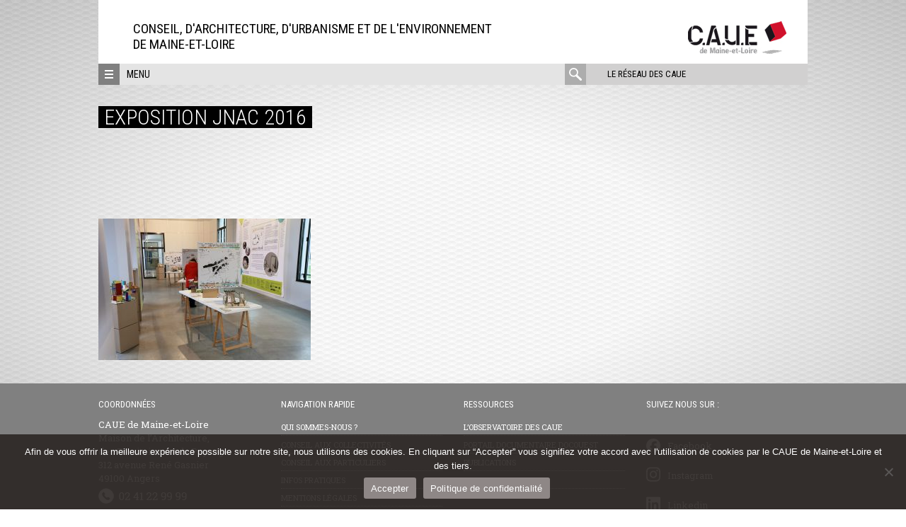

--- FILE ---
content_type: text/html; charset=UTF-8
request_url: https://www.caue49.com/?attachment_id=2020
body_size: 13622
content:
<!DOCTYPE html>
<html lang="fr-FR" class="no-js">
<head>
	<meta charset="UTF-8">
	<meta name="viewport" content="width=device-width, initial-scale=1">
	<link rel="profile" href="http://gmpg.org/xfn/11">
	<link rel="pingback" href="https://www.caue49.com/xmlrpc.php">
	<!--[if lt IE 9]>
	<script src="https://www.caue49.com/wp-content/themes/caue/js/html5.js"></script>
	<![endif]-->
	<script>(function(html){html.className = html.className.replace(/\bno-js\b/,'js')})(document.documentElement);</script>
<meta name='robots' content='index, follow, max-image-preview:large, max-snippet:-1, max-video-preview:-1' />
	<style>img:is([sizes="auto" i], [sizes^="auto," i]) { contain-intrinsic-size: 3000px 1500px }</style>
	
	<!-- This site is optimized with the Yoast SEO plugin v26.2 - https://yoast.com/wordpress/plugins/seo/ -->
	<title>Exposition JNAC 2016 - CAUE de Maine-et-Loire</title>
	<link rel="canonical" href="https://www.caue49.com/" />
	<meta property="og:locale" content="fr_FR" />
	<meta property="og:type" content="article" />
	<meta property="og:title" content="Exposition JNAC 2016 - CAUE de Maine-et-Loire" />
	<meta property="og:url" content="https://www.caue49.com/" />
	<meta property="og:site_name" content="CAUE de Maine-et-Loire" />
	<meta property="article:modified_time" content="2016-12-19T14:06:39+00:00" />
	<meta property="og:image" content="https://www.caue49.com" />
	<meta property="og:image:width" content="1920" />
	<meta property="og:image:height" content="1280" />
	<meta property="og:image:type" content="image/jpeg" />
	<meta name="twitter:card" content="summary_large_image" />
	<script type="application/ld+json" class="yoast-schema-graph">{"@context":"https://schema.org","@graph":[{"@type":"WebPage","@id":"https://www.caue49.com/","url":"https://www.caue49.com/","name":"Exposition JNAC 2016 - CAUE de Maine-et-Loire","isPartOf":{"@id":"https://www.caue49.com/#website"},"primaryImageOfPage":{"@id":"https://www.caue49.com/#primaryimage"},"image":{"@id":"https://www.caue49.com/#primaryimage"},"thumbnailUrl":"https://www.caue49.com/wp-content/uploads/sites/4/2016/12/DPP_0006.jpg","datePublished":"2016-12-19T14:05:00+00:00","dateModified":"2016-12-19T14:06:39+00:00","breadcrumb":{"@id":"https://www.caue49.com/#breadcrumb"},"inLanguage":"fr-FR","potentialAction":[{"@type":"ReadAction","target":["https://www.caue49.com/"]}]},{"@type":"ImageObject","inLanguage":"fr-FR","@id":"https://www.caue49.com/#primaryimage","url":"https://www.caue49.com/wp-content/uploads/sites/4/2016/12/DPP_0006.jpg","contentUrl":"https://www.caue49.com/wp-content/uploads/sites/4/2016/12/DPP_0006.jpg","width":1920,"height":1280,"caption":"Exposition de la Journée Nationale de l'Architecture en classe"},{"@type":"BreadcrumbList","@id":"https://www.caue49.com/#breadcrumb","itemListElement":[{"@type":"ListItem","position":1,"name":"Accueil","item":"https://www.caue49.com/"},{"@type":"ListItem","position":2,"name":"Journée Nationale de l&rsquo;Architecture dans les Classes &#8211; Édition 2016","item":"https://www.caue49.com/?portfolio=journee-nationale-de-larchitecture-classes-edition-2016"},{"@type":"ListItem","position":3,"name":"Exposition JNAC 2016"}]},{"@type":"WebSite","@id":"https://www.caue49.com/#website","url":"https://www.caue49.com/","name":"CAUE de Maine-et-Loire","description":"Conseil, d&#039;architecture, d&#039;Urbanisme et de l&#039;Environnement &lt;br&gt;de Maine-et-Loire","potentialAction":[{"@type":"SearchAction","target":{"@type":"EntryPoint","urlTemplate":"https://www.caue49.com/?s={search_term_string}"},"query-input":{"@type":"PropertyValueSpecification","valueRequired":true,"valueName":"search_term_string"}}],"inLanguage":"fr-FR"}]}</script>
	<!-- / Yoast SEO plugin. -->


<link rel='dns-prefetch' href='//maps.googleapis.com' />
<link rel='dns-prefetch' href='//meet.jit.si' />
<link rel='dns-prefetch' href='//fonts.googleapis.com' />
<link href='https://fonts.gstatic.com' crossorigin rel='preconnect' />
<link rel="alternate" type="application/rss+xml" title="CAUE de Maine-et-Loire &raquo; Flux" href="https://www.caue49.com/feed/" />
<link rel="alternate" type="application/rss+xml" title="CAUE de Maine-et-Loire &raquo; Flux des commentaires" href="https://www.caue49.com/comments/feed/" />
<link rel="alternate" type="application/rss+xml" title="CAUE de Maine-et-Loire &raquo; Exposition JNAC 2016 Flux des commentaires" href="https://www.caue49.com/?attachment_id=2020/feed/" />
		<!-- This site uses the Google Analytics by MonsterInsights plugin v9.9.0 - Using Analytics tracking - https://www.monsterinsights.com/ -->
							<script src="//www.googletagmanager.com/gtag/js?id=G-907GQZ0Y49"  data-cfasync="false" data-wpfc-render="false" type="text/javascript" async></script>
			<script data-cfasync="false" data-wpfc-render="false" type="text/javascript">
				var mi_version = '9.9.0';
				var mi_track_user = true;
				var mi_no_track_reason = '';
								var MonsterInsightsDefaultLocations = {"page_location":"https:\/\/www.caue49.com\/?attachment_id=2020"};
								if ( typeof MonsterInsightsPrivacyGuardFilter === 'function' ) {
					var MonsterInsightsLocations = (typeof MonsterInsightsExcludeQuery === 'object') ? MonsterInsightsPrivacyGuardFilter( MonsterInsightsExcludeQuery ) : MonsterInsightsPrivacyGuardFilter( MonsterInsightsDefaultLocations );
				} else {
					var MonsterInsightsLocations = (typeof MonsterInsightsExcludeQuery === 'object') ? MonsterInsightsExcludeQuery : MonsterInsightsDefaultLocations;
				}

								var disableStrs = [
										'ga-disable-G-907GQZ0Y49',
									];

				/* Function to detect opted out users */
				function __gtagTrackerIsOptedOut() {
					for (var index = 0; index < disableStrs.length; index++) {
						if (document.cookie.indexOf(disableStrs[index] + '=true') > -1) {
							return true;
						}
					}

					return false;
				}

				/* Disable tracking if the opt-out cookie exists. */
				if (__gtagTrackerIsOptedOut()) {
					for (var index = 0; index < disableStrs.length; index++) {
						window[disableStrs[index]] = true;
					}
				}

				/* Opt-out function */
				function __gtagTrackerOptout() {
					for (var index = 0; index < disableStrs.length; index++) {
						document.cookie = disableStrs[index] + '=true; expires=Thu, 31 Dec 2099 23:59:59 UTC; path=/';
						window[disableStrs[index]] = true;
					}
				}

				if ('undefined' === typeof gaOptout) {
					function gaOptout() {
						__gtagTrackerOptout();
					}
				}
								window.dataLayer = window.dataLayer || [];

				window.MonsterInsightsDualTracker = {
					helpers: {},
					trackers: {},
				};
				if (mi_track_user) {
					function __gtagDataLayer() {
						dataLayer.push(arguments);
					}

					function __gtagTracker(type, name, parameters) {
						if (!parameters) {
							parameters = {};
						}

						if (parameters.send_to) {
							__gtagDataLayer.apply(null, arguments);
							return;
						}

						if (type === 'event') {
														parameters.send_to = monsterinsights_frontend.v4_id;
							var hookName = name;
							if (typeof parameters['event_category'] !== 'undefined') {
								hookName = parameters['event_category'] + ':' + name;
							}

							if (typeof MonsterInsightsDualTracker.trackers[hookName] !== 'undefined') {
								MonsterInsightsDualTracker.trackers[hookName](parameters);
							} else {
								__gtagDataLayer('event', name, parameters);
							}
							
						} else {
							__gtagDataLayer.apply(null, arguments);
						}
					}

					__gtagTracker('js', new Date());
					__gtagTracker('set', {
						'developer_id.dZGIzZG': true,
											});
					if ( MonsterInsightsLocations.page_location ) {
						__gtagTracker('set', MonsterInsightsLocations);
					}
										__gtagTracker('config', 'G-907GQZ0Y49', {"forceSSL":"true"} );
										window.gtag = __gtagTracker;										(function () {
						/* https://developers.google.com/analytics/devguides/collection/analyticsjs/ */
						/* ga and __gaTracker compatibility shim. */
						var noopfn = function () {
							return null;
						};
						var newtracker = function () {
							return new Tracker();
						};
						var Tracker = function () {
							return null;
						};
						var p = Tracker.prototype;
						p.get = noopfn;
						p.set = noopfn;
						p.send = function () {
							var args = Array.prototype.slice.call(arguments);
							args.unshift('send');
							__gaTracker.apply(null, args);
						};
						var __gaTracker = function () {
							var len = arguments.length;
							if (len === 0) {
								return;
							}
							var f = arguments[len - 1];
							if (typeof f !== 'object' || f === null || typeof f.hitCallback !== 'function') {
								if ('send' === arguments[0]) {
									var hitConverted, hitObject = false, action;
									if ('event' === arguments[1]) {
										if ('undefined' !== typeof arguments[3]) {
											hitObject = {
												'eventAction': arguments[3],
												'eventCategory': arguments[2],
												'eventLabel': arguments[4],
												'value': arguments[5] ? arguments[5] : 1,
											}
										}
									}
									if ('pageview' === arguments[1]) {
										if ('undefined' !== typeof arguments[2]) {
											hitObject = {
												'eventAction': 'page_view',
												'page_path': arguments[2],
											}
										}
									}
									if (typeof arguments[2] === 'object') {
										hitObject = arguments[2];
									}
									if (typeof arguments[5] === 'object') {
										Object.assign(hitObject, arguments[5]);
									}
									if ('undefined' !== typeof arguments[1].hitType) {
										hitObject = arguments[1];
										if ('pageview' === hitObject.hitType) {
											hitObject.eventAction = 'page_view';
										}
									}
									if (hitObject) {
										action = 'timing' === arguments[1].hitType ? 'timing_complete' : hitObject.eventAction;
										hitConverted = mapArgs(hitObject);
										__gtagTracker('event', action, hitConverted);
									}
								}
								return;
							}

							function mapArgs(args) {
								var arg, hit = {};
								var gaMap = {
									'eventCategory': 'event_category',
									'eventAction': 'event_action',
									'eventLabel': 'event_label',
									'eventValue': 'event_value',
									'nonInteraction': 'non_interaction',
									'timingCategory': 'event_category',
									'timingVar': 'name',
									'timingValue': 'value',
									'timingLabel': 'event_label',
									'page': 'page_path',
									'location': 'page_location',
									'title': 'page_title',
									'referrer' : 'page_referrer',
								};
								for (arg in args) {
																		if (!(!args.hasOwnProperty(arg) || !gaMap.hasOwnProperty(arg))) {
										hit[gaMap[arg]] = args[arg];
									} else {
										hit[arg] = args[arg];
									}
								}
								return hit;
							}

							try {
								f.hitCallback();
							} catch (ex) {
							}
						};
						__gaTracker.create = newtracker;
						__gaTracker.getByName = newtracker;
						__gaTracker.getAll = function () {
							return [];
						};
						__gaTracker.remove = noopfn;
						__gaTracker.loaded = true;
						window['__gaTracker'] = __gaTracker;
					})();
									} else {
										console.log("");
					(function () {
						function __gtagTracker() {
							return null;
						}

						window['__gtagTracker'] = __gtagTracker;
						window['gtag'] = __gtagTracker;
					})();
									}
			</script>
			
							<!-- / Google Analytics by MonsterInsights -->
		<script type="text/javascript">
/* <![CDATA[ */
window._wpemojiSettings = {"baseUrl":"https:\/\/s.w.org\/images\/core\/emoji\/16.0.1\/72x72\/","ext":".png","svgUrl":"https:\/\/s.w.org\/images\/core\/emoji\/16.0.1\/svg\/","svgExt":".svg","source":{"concatemoji":"https:\/\/www.caue49.com\/wp-includes\/js\/wp-emoji-release.min.js?ver=6.8.3"}};
/*! This file is auto-generated */
!function(s,n){var o,i,e;function c(e){try{var t={supportTests:e,timestamp:(new Date).valueOf()};sessionStorage.setItem(o,JSON.stringify(t))}catch(e){}}function p(e,t,n){e.clearRect(0,0,e.canvas.width,e.canvas.height),e.fillText(t,0,0);var t=new Uint32Array(e.getImageData(0,0,e.canvas.width,e.canvas.height).data),a=(e.clearRect(0,0,e.canvas.width,e.canvas.height),e.fillText(n,0,0),new Uint32Array(e.getImageData(0,0,e.canvas.width,e.canvas.height).data));return t.every(function(e,t){return e===a[t]})}function u(e,t){e.clearRect(0,0,e.canvas.width,e.canvas.height),e.fillText(t,0,0);for(var n=e.getImageData(16,16,1,1),a=0;a<n.data.length;a++)if(0!==n.data[a])return!1;return!0}function f(e,t,n,a){switch(t){case"flag":return n(e,"\ud83c\udff3\ufe0f\u200d\u26a7\ufe0f","\ud83c\udff3\ufe0f\u200b\u26a7\ufe0f")?!1:!n(e,"\ud83c\udde8\ud83c\uddf6","\ud83c\udde8\u200b\ud83c\uddf6")&&!n(e,"\ud83c\udff4\udb40\udc67\udb40\udc62\udb40\udc65\udb40\udc6e\udb40\udc67\udb40\udc7f","\ud83c\udff4\u200b\udb40\udc67\u200b\udb40\udc62\u200b\udb40\udc65\u200b\udb40\udc6e\u200b\udb40\udc67\u200b\udb40\udc7f");case"emoji":return!a(e,"\ud83e\udedf")}return!1}function g(e,t,n,a){var r="undefined"!=typeof WorkerGlobalScope&&self instanceof WorkerGlobalScope?new OffscreenCanvas(300,150):s.createElement("canvas"),o=r.getContext("2d",{willReadFrequently:!0}),i=(o.textBaseline="top",o.font="600 32px Arial",{});return e.forEach(function(e){i[e]=t(o,e,n,a)}),i}function t(e){var t=s.createElement("script");t.src=e,t.defer=!0,s.head.appendChild(t)}"undefined"!=typeof Promise&&(o="wpEmojiSettingsSupports",i=["flag","emoji"],n.supports={everything:!0,everythingExceptFlag:!0},e=new Promise(function(e){s.addEventListener("DOMContentLoaded",e,{once:!0})}),new Promise(function(t){var n=function(){try{var e=JSON.parse(sessionStorage.getItem(o));if("object"==typeof e&&"number"==typeof e.timestamp&&(new Date).valueOf()<e.timestamp+604800&&"object"==typeof e.supportTests)return e.supportTests}catch(e){}return null}();if(!n){if("undefined"!=typeof Worker&&"undefined"!=typeof OffscreenCanvas&&"undefined"!=typeof URL&&URL.createObjectURL&&"undefined"!=typeof Blob)try{var e="postMessage("+g.toString()+"("+[JSON.stringify(i),f.toString(),p.toString(),u.toString()].join(",")+"));",a=new Blob([e],{type:"text/javascript"}),r=new Worker(URL.createObjectURL(a),{name:"wpTestEmojiSupports"});return void(r.onmessage=function(e){c(n=e.data),r.terminate(),t(n)})}catch(e){}c(n=g(i,f,p,u))}t(n)}).then(function(e){for(var t in e)n.supports[t]=e[t],n.supports.everything=n.supports.everything&&n.supports[t],"flag"!==t&&(n.supports.everythingExceptFlag=n.supports.everythingExceptFlag&&n.supports[t]);n.supports.everythingExceptFlag=n.supports.everythingExceptFlag&&!n.supports.flag,n.DOMReady=!1,n.readyCallback=function(){n.DOMReady=!0}}).then(function(){return e}).then(function(){var e;n.supports.everything||(n.readyCallback(),(e=n.source||{}).concatemoji?t(e.concatemoji):e.wpemoji&&e.twemoji&&(t(e.twemoji),t(e.wpemoji)))}))}((window,document),window._wpemojiSettings);
/* ]]> */
</script>
<style id='wp-emoji-styles-inline-css' type='text/css'>

	img.wp-smiley, img.emoji {
		display: inline !important;
		border: none !important;
		box-shadow: none !important;
		height: 1em !important;
		width: 1em !important;
		margin: 0 0.07em !important;
		vertical-align: -0.1em !important;
		background: none !important;
		padding: 0 !important;
	}
</style>
<link rel='stylesheet' id='cookie-notice-front-css' href='https://www.caue49.com/wp-content/plugins/cookie-notice/css/front.min.css?ver=2.5.7' type='text/css' media='all' />
<link rel='stylesheet' id='caue-fonts-css' href='https://fonts.googleapis.com/css?family=Roboto+Condensed%3A400%2C300%2C700%7CRoboto%3A400%2C100%2C300%2C500%2C700%2C900%7CRoboto+Slab%3A400%2C100%2C300%2C100%2C700&#038;subset=latin%2Clatin-ext' type='text/css' media='all' />
<link rel='stylesheet' id='caue-style-css' href='https://www.caue49.com/wp-content/themes/caue/css/style.min.css?ver=6.8.3' type='text/css' media='all' />
<link rel='stylesheet' id='evcal_google_fonts-css' href='https://fonts.googleapis.com/css?family=Noto+Sans%3A400%2C400italic%2C700%7CPoppins%3A700%2C800%2C900&#038;subset=latin%2Clatin-ext&#038;ver=5.0.2' type='text/css' media='all' />
<link rel='stylesheet' id='evcal_cal_default-css' href='//www.caue49.com/wp-content/plugins/eventON/assets/css/eventon_styles.css?ver=5.0.2' type='text/css' media='all' />
<link rel='stylesheet' id='evo_font_icons-css' href='//www.caue49.com/wp-content/plugins/eventON/assets/fonts/all.css?ver=5.0.2' type='text/css' media='all' />
<link rel='stylesheet' id='eventon_dynamic_styles-css' href='//www.caue49.com/wp-content/uploads/sites/4/eventon_dynamic_styles.css?ver=5.0.2' type='text/css' media='all' />
<script type="text/javascript" src="https://www.caue49.com/wp-content/plugins/google-analytics-for-wordpress/assets/js/frontend-gtag.min.js?ver=9.9.0" id="monsterinsights-frontend-script-js" async="async" data-wp-strategy="async"></script>
<script data-cfasync="false" data-wpfc-render="false" type="text/javascript" id='monsterinsights-frontend-script-js-extra'>/* <![CDATA[ */
var monsterinsights_frontend = {"js_events_tracking":"true","download_extensions":"doc,pdf,ppt,zip,xls,docx,pptx,xlsx","inbound_paths":"[]","home_url":"https:\/\/www.caue49.com","hash_tracking":"false","v4_id":"G-907GQZ0Y49"};/* ]]> */
</script>
<script type="text/javascript" id="cookie-notice-front-js-before">
/* <![CDATA[ */
var cnArgs = {"ajaxUrl":"https:\/\/www.caue49.com\/wp-admin\/admin-ajax.php","nonce":"ec4265a827","hideEffect":"fade","position":"bottom","onScroll":false,"onScrollOffset":100,"onClick":false,"cookieName":"cookie_notice_accepted","cookieTime":2592000,"cookieTimeRejected":2592000,"globalCookie":false,"redirection":false,"cache":true,"revokeCookies":false,"revokeCookiesOpt":"automatic"};
/* ]]> */
</script>
<script type="text/javascript" src="https://www.caue49.com/wp-content/plugins/cookie-notice/js/front.min.js?ver=2.5.7" id="cookie-notice-front-js"></script>
<script type="text/javascript" src="https://www.caue49.com/wp-includes/js/jquery/jquery.min.js?ver=3.7.1" id="jquery-core-js"></script>
<script type="text/javascript" src="https://www.caue49.com/wp-includes/js/jquery/jquery-migrate.min.js?ver=3.4.1" id="jquery-migrate-js"></script>
<script type="text/javascript" id="evo-inlinescripts-header-js-after">
/* <![CDATA[ */
jQuery(document).ready(function($){});
/* ]]> */
</script>
<script></script><link rel="https://api.w.org/" href="https://www.caue49.com/wp-json/" /><link rel="alternate" title="JSON" type="application/json" href="https://www.caue49.com/wp-json/wp/v2/media/2020" /><link rel="EditURI" type="application/rsd+xml" title="RSD" href="https://www.caue49.com/xmlrpc.php?rsd" />
<meta name="generator" content="WordPress 6.8.3" />
<link rel='shortlink' href='https://www.caue49.com/?p=2020' />
<link rel="alternate" title="oEmbed (JSON)" type="application/json+oembed" href="https://www.caue49.com/wp-json/oembed/1.0/embed?url=https%3A%2F%2Fwww.caue49.com%2F%3Fattachment_id%3D2020" />
<link rel="alternate" title="oEmbed (XML)" type="text/xml+oembed" href="https://www.caue49.com/wp-json/oembed/1.0/embed?url=https%3A%2F%2Fwww.caue49.com%2F%3Fattachment_id%3D2020&#038;format=xml" />
<meta name="generator" content="Powered by WPBakery Page Builder - drag and drop page builder for WordPress."/>

    <style>
        

        

        

        
        

                body {
            background: -moz-radial-gradient(center, ellipse cover,  #ffffff 33%, #999999 100%); /* FF3.6+ */
            background: -webkit-gradient(radial, center center, 0px, center center, 100%, color-stop(33%,#ffffff), color-stop(100%,#999999)); /* Chrome,Safari4+ */
            background: -webkit-radial-gradient(center, ellipse cover,  #ffffff 33%,#999999 100%); /* Chrome10+,Safari5.1+ */
            background: -o-radial-gradient(center, ellipse cover,  #ffffff 33%,#999999 100%); /* Opera 12+ */
            background: -ms-radial-gradient(center, ellipse cover,  #ffffff 33%,#999999 100%); /* IE10+ */
            background: radial-gradient(ellipse at center,  #ffffff 33%,#999999 100%); /* W3C */
        }
        
                .site-header,
        .site-branding {
            background-color: transparent;
        }
        
                .site-branding {
            background-image: url('https://www.caue49.com/wp-content/uploads/sites/4/2017/06/fondblanc.jpg');
        }
        .site-header.fullwidth {
            background-image: url('https://www.caue49.com/wp-content/uploads/sites/4/2017/06/fondblanc.jpg');
        }
        .site-header.fullwidth .site-branding {
            background: none;
        }
        .site-header.fullwidth:before {
            padding-top: calc( (90 / 1002) * 100%);
        }
        
        
         
                a {
            color: #d7283f;
        }
        

                a:hover,
        .menu-reseau .item:hover a {
            color: #812935;
        }
        .framed-shortcode article .post-categories a:hover {
            color: #812935 !important;
        }
        

                .site-footer,
        .site-footer a {
            color: #ffffff        }

        .widget_nav_menu li {
            border-bottom-color: #ffffff        }
        

                .themed-surtitre,
        .editor-content .post-categories a, .post-categories a {
            color: #ffffff;
        }
        #slider-nav .custom-controls-container li a.flex-active {
            background: #ffffff;
        }
        

                .nav-toggle,
        .site-footer,
        .three-menus,
        #filter_cats label,
        .filter .all,
        .titre-encart,
        .encart-publication h3,
        .themed-surtitre span,
        #slider-nav .flex-control-paging,
        .post-categories,
        .highlight,
        p.lettrine2:first-letter,
        button.button,
        .more-reals .icon,
        .pix-wrapper:after,
        .boxed-text-1 {
            background-color: #808080;
        }

        .vc_grid-filter > .vc_grid-filter-item,
        .vc_tta-accordion .vc_tta-panel .vc_tta-panel-heading:hover {
            background-color: #808080 !important;
        }

        .realisations-shortcode .portfolio:hover .illustr .mask,
        .last-news-shortcode .post:hover .illustr .mask,
        .focus-shortcode #diaporama .slides li:hover .illustr .mask,
        .flexslider-slider .slide:hover .illustr .mask,
        .realisation:hover .illustr .mask,
        .framed-shortcode article:hover .mask {
            background-color: rgba(128, 128, 128, 0.7);
        }

        .realisation:hover .illustr .mask svg {
            fill: rgba(128, 128, 128, 0.7);
        }

        .surtitre,
        h2.intertitre,
        h3.intertitre,
        .wpb_heading,
        .vc_tta-container h2,
        .vc_tta-tabs .vc_tta-tab > a,
        .vc_tta-accordion .vc_tta-panel .vc_tta-panel-title > a,
        .vc_tta-accordion .vc_tta-panel.vc_active .vc_tta-panel-title > a:hover,
        .vc_tta-tabs .vc_tta-panel .vc_tta-panel-title > a,
        .vc_grid-item-mini .title,
        .vc_grid-item-mini .more a,
        .vc_pie_chart .wpb_heading,
        .vc_pie_chart .vc_pie_chart_value,
        p.lettrine1:first-letter,
        blockquote,
        .boxed-text-2,
        table td,
        .mce-item-table td,
        #slider-nav a:hover {
            color: #808080 !important;
        }

        .boxed-text-2,
        .vc_tta-accordion .vc_tta-panel-heading .vc_tta-controls-icon::before,
        .vc_tta-accordion .vc_tta-panel-heading .vc_tta-controls-icon::after,
        .vc_tta-accordion .vc_tta-panel.vc_active .vc_tta-panel-title > a:hover .vc_tta-controls-icon::before,
        .vc_tta-accordion .vc_tta-panel.vc_active .vc_tta-panel-title > a:hover .vc_tta-controls-icon::after,
        .vc_tta-accordion .vc_tta-panel.vc_active .vc_tta-panel-heading > a:hover .vc_tta-controls-icon::before,
        .vc_tta-accordion .vc_tta-panel.vc_active .vc_tta-panel-heading > a:hover .vc_tta-controls-icon::after,
        .vc_tta-accordion .vc_tta-panel-heading,
        .vc_tta-tabs .vc_tta-tab > a,
        .vc_tta-tabs .vc_tta-tab.vc_active > a {
            border-color: #808080 !important;
        }

        .vc_tta-tabs .vc_tta-panels-container {
            border: 1px solid #808080;

        }

        button:hover,
        input[type="button"]:hover,
        input[type="reset"]:hover,
        input[type="submit"]:hover {
            color: #808080;
        }
        

                #wrapper {
            background-image: url('https://www.caue49.com/wp-content/uploads/sites/4/2016/03/motif-transpa12.png');
        }

        .three-menus {
            background-image: url('https://www.caue49.com/wp-content/uploads/sites/4/2016/03/motif-transpa12.png');
        }
        

        /* responsive */
        @media screen and (min-width: 48em) {
            .three-menus {
                background-color: #e4e4e4;
                background-image: none;
            }
        }

    </style>

    <link rel="icon" href="https://www.caue49.com/wp-content/uploads/sites/4/2016/01/cropped-favicon-caue49-32x32.png" sizes="32x32" />
<link rel="icon" href="https://www.caue49.com/wp-content/uploads/sites/4/2016/01/cropped-favicon-caue49-192x192.png" sizes="192x192" />
<link rel="apple-touch-icon" href="https://www.caue49.com/wp-content/uploads/sites/4/2016/01/cropped-favicon-caue49-180x180.png" />
<meta name="msapplication-TileImage" content="https://www.caue49.com/wp-content/uploads/sites/4/2016/01/cropped-favicon-caue49-270x270.png" />
		<style type="text/css" id="wp-custom-css">
			/*
Vous pouvez ajouter du CSS personnalisé ici.

Cliquez sur l’icône d’aide ci-dessous pour en savoir plus.
*/

.formulaire1_nom {
margin: 0px!important;
padding: 0px!important;
height: 40px !important;
}

.formulaire1_courriel {
margin: 0px!important;
padding: 0px!important;
}

.formulaire1_commentaire {
margin: 0px!important;
padding: 0px!important;
}

.gform_footer.top_label {
margin-top: 10px!important;
padding: 0px!important;
}

.gform_wrapper ul.gform_fields li.gfield {
margin-top: 10px!important;
padding: 0px!important;
}

.tags {
display: none;
}	

.vc_gitem-link {
    font-size: 1.1em!important;
}

.vc_grid-item-mini {
   font-size: 1em!important;
   color:#333333!important;
}

.vc_grid-item-mini .more {
    font-size: 16px !important;
    line-height: 1em !important;
}

#field_1_1 {
    height: 40px!important;
    vertical-align: top!important;
}
#field_1_2 {
    height: 40px!important;
    vertical-align: top!important;
}
#field_1_3 {
    height: 80px!important;
    vertical-align: top!important;
}
#field_1_3 {
    height: 70px!important;
    vertical-align: top!important;
}
.gform_footer top_label {
    height: 30px!important;
    vertical-align: top!important;
}
.tags {
   margin-bottom: 1.875em;
   max-width: 41.125em;
   padding: 10px 0px;
}
.encart-fond-blanc-sans-marge, .tags, .vc_chart, .vc_pie_chart, .vc_progress_bar {
   background:none repeat scroll 0 0;
}
.tags a {
   background-color: white;
   text-decoration: none;
   font-size: 12px;
   color: #777;
   padding: 2px 5px 2px 5px;
   border-radius: 2px;
   line-height: 2.2;
} 
.tags a:hover {
   color: #ff672f;
}
.encart-titre-souligne {
    color: #d7283f!important;
}
.encart-titre {
    color: #d7283f!important;
}
.intertitre {
    color: #2b2523!important;
}




/*--icons--*/
.fa{
	font-style: normal !important;
}


/*--Grille--*/
.vc_grid .grid_surtitre{
	font-size:12px;
	margin:5px 20px 0;
}
.vc_grid .actions-categories{
	margin: 0 0 0 -0.9375rem;
	padding: 0 0 0 0.9375rem;
	background-color:#1591A6;
	text-align:left;	
}
.vc_grid .vc_gitem-post-category-name{
		margin:0 !important;
}
.vc_grid .vc_gitem-post-category-name span{
	margin:0 !important;
	padding:0;
}
.vc_grid .vc_gitem-post-category-name span:before{
	content: ">";
  margin-right: 1.25rem;
	font-size:13px
}

.input {
	text-transform: inherit
}
		</style>
		<noscript><style> .wpb_animate_when_almost_visible { opacity: 1; }</style></noscript></head>
<body class="attachment wp-singular attachment-template-default single single-attachment postid-2020 attachmentid-2020 attachment-jpeg wp-theme-caue stickynav cookies-not-set wpb-js-composer js-comp-ver-7.0 vc_responsive">

	<div id="wrapper">

		
				<a class="skip-link screen-reader-text" href="#content">Aller directement au contenu</a>


                
				<header id="masthead" class="site-header" role="banner">

                    
                        <div class="inner">
                            <div class="site-branding site-logo-right">

                    

                        
                            <div class="site-logo">
                                                                    <p class="site-title">
                                        <a href="https://www.caue49.com/" title="CAUE de Maine-et-Loire" rel="home"><img src="https://www.caue49.com/wp-content/uploads/sites/4/2016/03/logocaue05.jpg" alt="CAUE de Maine-et-Loire"></a>
                                    </p>
                                                            </div>


                        
                            <p class="site-description">Conseil, d'architecture, d'Urbanisme et de l'Environnement <br>de Maine-et-Loire</p>

                                                </div>                                                <div id="navbar">
                            <a class="nav-toggle" href="#"><span></span></a>
                            <a class="text-menu" href="#">Menu</a>
                            <nav class="alt-nav">
                                <a href="#" class="open-caue-network">Le réseau des CAUE</a>
                                <form role="search" method="get" class="search-form" action="https://www.caue49.com/">
	<label>
		<span class="screen-reader-text">rechercher :</span>
		<input type="search" class="search-field" placeholder="rechercher" value="" name="s" title="rechercher :" />
	</label>
	<div class="action">
		<input type="submit" class="search-submit" value="" />
	</div>
	<div class="mask"></div>
</form>
                            </nav>
                        </div>

                    </div>
				</header>				<nav class="reseau-regional">

					<div class="menu-reseau">

						<a href="#" class="close"><span>Fermer</span></a>
						<div class="presentation">
													</div>
													<div class="list-items">
															<div class="item item-urcaue">
									
									<div class="illustr">
										<img src="https://www.caue49.com/wp-content/uploads/sites/4/2018/06/logo-reseau-e1528962937929.png" alt="URCAUE des Pays de la Loire" width="113" height="55">
									</div>

									
									<div class="text">
										<h4><a href="https://www.urcaue-paysdelaloire.com">Union Régionale des Pays de la Loire</a></h4>
										<p>&gt; Tél. 02 41 22 99 91<br />
&gt; www.urcaue-paysdelaloire.com</p>
									</div>

								</div>

															<div class="item item-caue44">
									
									<div class="illustr">
										<img src="https://www.caue49.com/wp-content/uploads/sites/4/2018/11/logo-44-100px.png" alt="" width="113" height="55">
									</div>

									
									<div class="text">
										<h4><a href="https://www.caue44.com">CAUE de Loire-Atlantique</a></h4>
										<p>&gt; Tél. 02 40 20 20 44<br />
&gt; www.caue44.com</p>
									</div>

								</div>

															<div class="item item-caue53">
									
									<div class="illustr">
										<img src="https://www.caue49.com/wp-content/uploads/sites/4/2021/10/logo-caue53-4.png" alt="" width="143" height="55">
									</div>

									
									<div class="text">
										<h4><a href="https://www.caue53.com">CAUE de la Mayenne</a></h4>
										<p>&gt; Tél : 02 43 56 41 79<br />
&gt; www.caue53.com</p>
									</div>

								</div>

															<div class="item item-caue72">
									
									<div class="illustr">
										<img src="https://www.caue49.com/wp-content/uploads/sites/4/2018/11/logo-72-100px.png" alt="CAUE de la Sarthe" width="113" height="55">
									</div>

									
									<div class="text">
										<h4><a href="https://www.caue-sarthe.com">CAUE de la Sarthe</a></h4>
										<p>&gt; Tél : 02 43 72 35 31<br />
&gt; www.caue-sarthe.com</p>
									</div>

								</div>

															<div class="item item-caue85">
									
									<div class="illustr">
										<img src="https://www.caue49.com/wp-content/uploads/sites/4/2018/11/logo-85-100px.png" alt="CAUE de la Vendée" width="113" height="55">
									</div>

									
									<div class="text">
										<h4><a href="https://www.caue85.com">CAUE de la Vendée</a></h4>
										<p>&gt; Tél. 02 51 37 44 95<br />
&gt; www.caue85.com</p>
									</div>

								</div>

															<div class="item item-urcaue">
									
									<div class="illustr">
										<img src="https://www.caue49.com/wp-content/uploads/sites/4/2018/12/fncaue-2018.png" alt="Fédération Nationale des CAUE" width="100" height="51">
									</div>

									
									<div class="text">
										<h4><a href="https://www.fncaue.com">FN CAUE</a></h4>
										<p>&gt; Tél. 01 43 22 07 82<br />
&gt; www.fncaue.com</p>
									</div>

								</div>

														</div>

						
					</div>

				</nav>
				<nav id="nav" class="site-nav">
					<div class="three-menus">
						<div class="main-navigation"><ul id="menu-menu-principal" class="primary-menu"><li id="menu-item-673" class="menu-item menu-item-type-post_type menu-item-object-page menu-item-home menu-item-673"><a href="https://www.caue49.com/">Accueil</a></li>
<li id="menu-item-1125" class="menu-item menu-item-type-post_type menu-item-object-post menu-item-1125"><a href="https://www.caue49.com/qui-sommes-nous/">Qui sommes-nous ?</a></li>
<li id="menu-item-1126" class="menu-item menu-item-type-post_type menu-item-object-post menu-item-1126"><a href="https://www.caue49.com/adhesion/">Adhérer au CAUE</a></li>
<li id="menu-item-2149" class="menu-item menu-item-type-post_type menu-item-object-post menu-item-2149"><a href="https://www.caue49.com/qualite/">Démarche qualité</a></li>
<li id="menu-item-677" class="menu-item menu-item-type-post_type menu-item-object-page menu-item-677"><a href="https://www.caue49.com/infos-pratiques/">Infos pratiques</a></li>
</ul></div><div class="events-navigation"><ul id="menu-menu-missions" class="events-menu"><li id="menu-item-1129" class="menu-item menu-item-type-post_type menu-item-object-post menu-item-1129"><a href="https://www.caue49.com/conseil-aux-collectivites/">Conseil aux collectivités</a></li>
<li id="menu-item-8091" class="menu-item menu-item-type-post_type menu-item-object-post menu-item-8091"><a href="https://www.caue49.com/conseil-aux-particuliers/">Conseil aux particuliers</a></li>
<li id="menu-item-9500" class="menu-item menu-item-type-post_type menu-item-object-page menu-item-9500"><a href="https://www.caue49.com/formations-des-elus/">Formations</a></li>
<li id="menu-item-1127" class="menu-item menu-item-type-post_type menu-item-object-post menu-item-1127"><a href="https://www.caue49.com/informer-sensibiliser/">Mission d’information et de sensibilisation</a></li>
</ul></div><div class="national-navigation"><ul id="menu-menu-ressources" class="national-menu"><li id="menu-item-1233" class="menu-item menu-item-type-post_type menu-item-object-post menu-item-1233"><a href="https://www.caue49.com/centre-de-ressources/">Centre de ressources</a></li>
<li id="menu-item-1404" class="menu-item menu-item-type-post_type menu-item-object-post menu-item-1404"><a href="https://www.caue49.com/publications-caue-de-maine-loire/">Publications</a></li>
<li id="menu-item-1298" class="menu-item menu-item-type-post_type menu-item-object-post menu-item-1298"><a href="https://www.caue49.com/expositions/">Expositions</a></li>
<li id="menu-item-10061" class="menu-item menu-item-type-post_type menu-item-object-post menu-item-10061"><a href="https://www.caue49.com/observatoire-des-caue/">Observatoire des CAUE</a></li>
</ul></div><aside id="black-studio-tinymce-2" class="widget widget_black_studio_tinymce"><h3 class="widget-title-infospratiques">Nous contacter</h3><div class="textwidget"><p><img class="alignnone wp-image-1448" src="https://www.caue49.com/wp-content/uploads/sites/4/2016/05/matpnoir2-300x62.png" alt="matpnoir2" width="150" height="31" /></p>
<p><a href="https://www.caue49.com/infos-pratiques/"><strong>Maison de l'Architecture, des Territoires et du Paysage</strong><br />
312 avenue René Gasnier - </a><a href="https://www.caue49.com/infos-pratiques/">49100 Angers</a></p>
<p><a href="https://www.caue49.com/infos-pratiques/">&gt; contactez-nous au</a><strong><a href="https://www.caue49.com/infos-pratiques/"> 02 41 22 99 99</a></strong><br />
<a href="https://www.caue49.com/infos-pratiques/">&gt; ou via le <strong>formulaire en ligne</strong></a><br />
<em><a href="https://www.caue49.com/infos-pratiques/">Horaires d'ouverture : 8h30-12h30/14h-18h</a></em></p>
<p><strong>UN CONSEIL POUR VOTRE HABITATION :</strong><br />
<a href="https://www.caue49.com/conseil-aux-particuliers/">&gt; <strong>formulaire en ligne</strong> Conseil aux particuliers</a></p>
<p>Suivez nous sur :<br />
<a href="https://www.facebook.com/actucaue49" target="_blank" rel="noopener"><img class="alignnone wp-image-11276" src="https://www.caue49.com/wp-content/uploads/sites/4/2025/11/facebook.svg" alt="" width="12" /></a><a href="https://www.facebook.com/actucaue49" target="_blank" rel="noopener"><strong> Facebook</strong></a> / <a href="https://www.instagram.com/caue_49/" target="_blank" rel="noopener"><img class="alignnone wp-image-11278" src="https://www.caue49.com/wp-content/uploads/sites/4/2025/11/instagram.svg" alt="" width="12" height="13" /></a><a href="https://www.instagram.com/caue_49/" target="_blank" rel="noopener"><strong> Instagram</strong></a> / <a href="https://www.linkedin.com/company/caue-de-maine-et-loire/" target="_blank" rel="noopener"><img class="alignnone wp-image-11277" src="https://www.caue49.com/wp-content/uploads/sites/4/2025/11/linkedin.svg" alt="" width="12" /></a> <strong><a href="https://www.linkedin.com/company/caue-de-maine-et-loire/" target="_blank" rel="noopener">Linkedin</a></strong></p>
</div></aside>
					</div>
				</nav>

				
	
				<div id="content" class="site-content">


	<div id="primary" class="content-area">
		<main id="main" class="site-main" role="main">

		
			
			
<article id="post-2020" class="post-2020 attachment type-attachment status-inherit hentry">

	<header class="entry-header">
		<h1 class="entry-title">Exposition JNAC 2016</h1>	</header><!-- .entry-header -->

	<div class="entry-content editor-content">
		<p class="attachment"><a href='https://www.caue49.com/wp-content/uploads/sites/4/2016/12/DPP_0006.jpg'><img fetchpriority="high" decoding="async" width="300" height="200" src="https://www.caue49.com/wp-content/uploads/sites/4/2016/12/DPP_0006-300x200.jpg" class="attachment-medium size-medium" alt="Exposition de la Journée Nationale de l&#039;Architecture en classe" srcset="https://www.caue49.com/wp-content/uploads/sites/4/2016/12/DPP_0006-300x200.jpg 300w, https://www.caue49.com/wp-content/uploads/sites/4/2016/12/DPP_0006-1024x683.jpg 1024w, https://www.caue49.com/wp-content/uploads/sites/4/2016/12/DPP_0006-686x457.jpg 686w, https://www.caue49.com/wp-content/uploads/sites/4/2016/12/DPP_0006.jpg 1920w" sizes="(max-width: 300px) 100vw, 300px" /></a></p>
	</div><!-- .entry-content -->

	
	<footer class="entry-footer">
			</footer><!-- .entry-footer -->

</article><!-- #post-## -->

		</main><!-- .site-main -->
	</div><!-- .content-area -->

	

		</div>
	</div>	<div class="push"></div>
</div>
<footer id="colophon" class="site-footer" role="contentinfo">
	<div class="site-info">

					<div class="footer-1"><aside id="text-3" class="widget widget_text"><h4 class="widget-title">COORDONNÉES</h4>			<div class="textwidget"><p><a href="https://www.caue49.com/infos-pratiques/">CAUE de Maine-et-Loire<br />
Maison de l&rsquo;Architecture,<br />
des Territoires et du Paysage<br />
312 avenue René Gasnier<br />
49100 Angers</a><br />
<img loading="lazy" decoding="async" class="alignnone size-full wp-image-7084" src="https://www.caue49.com/wp-content/uploads/sites/4/2021/05/telcaue6.png" alt="" width="130" height="26" /></p>
</div>
		</aside></div>
		
					<div class="footer-2"><aside id="nav_menu-4" class="widget widget_nav_menu"><h4 class="widget-title">NAVIGATION RAPIDE</h4><div class="menu-menu-de-navigation-rapide-container"><ul id="menu-menu-de-navigation-rapide" class="menu"><li id="menu-item-3132" class="menu-item menu-item-type-post_type menu-item-object-post menu-item-3132"><a href="https://www.caue49.com/qui-sommes-nous/">Qui sommes-nous ?</a></li>
<li id="menu-item-1274" class="menu-item menu-item-type-post_type menu-item-object-post menu-item-1274"><a href="https://www.caue49.com/conseil-aux-collectivites/">Conseil aux collectivités</a></li>
<li id="menu-item-8090" class="menu-item menu-item-type-post_type menu-item-object-post menu-item-8090"><a href="https://www.caue49.com/conseil-aux-particuliers/">Conseil aux particuliers</a></li>
<li id="menu-item-3156" class="menu-item menu-item-type-post_type menu-item-object-page menu-item-3156"><a href="https://www.caue49.com/infos-pratiques/">Infos pratiques</a></li>
<li id="menu-item-4240" class="menu-item menu-item-type-post_type menu-item-object-page menu-item-4240"><a href="https://www.caue49.com/mentions-legales/">Mentions légales</a></li>
</ul></div></aside></div>
		
					<div class="footer-3"><aside id="nav_menu-2" class="widget widget_nav_menu"><h4 class="widget-title">RESSOURCES</h4><div class="menu-ressources-container"><ul id="menu-ressources" class="menu"><li id="menu-item-851" class="menu-item menu-item-type-custom menu-item-object-custom menu-item-851"><a href="http://www.caue-observatoire.fr">L&rsquo;observatoire des CAUE</a></li>
<li id="menu-item-852" class="menu-item menu-item-type-custom menu-item-object-custom menu-item-852"><a href="http://www.caue-docouest.com">Portail documentaire Docouest</a></li>
<li id="menu-item-3141" class="menu-item menu-item-type-post_type menu-item-object-post menu-item-3141"><a href="https://www.caue49.com/publications-caue-de-maine-loire/">Publications</a></li>
<li id="menu-item-3140" class="menu-item menu-item-type-post_type menu-item-object-post menu-item-3140"><a href="https://www.caue49.com/expositions/">Expositions</a></li>
</ul></div></aside></div>
		
					<div class="footer-4"><aside id="black-studio-tinymce-6" class="widget widget_black_studio_tinymce"><h4 class="widget-title">Suivez nous sur :</h4><div class="textwidget"><table>
<tbody>
<tr>
<td style="width: 30px; vertical-align: bottom;"><a href="https://www.facebook.com/actucaue49/"><br />
<img class="alignleft wp-image-3153" src="https://www.caue49.com/wp-content/uploads/sites/4/2025/11/facebook-blanc.svg" alt="facebook" width="20px" height="14px" /><br />
</a></td>
<td style="color: #ffffff; vertical-align: bottom;"><a href="https://www.facebook.com/actucaue49/">Facebook</a></td>
</tr>
<tr>
<td style="width: 30px; vertical-align: bottom;"><a href="https://www.instagram.com/caue_49/"><br />
<img class="alignleft wp-image-3153" src="https://www.caue49.com/wp-content/uploads/sites/4/2025/11/instagram-blanc.svg" alt="facebook" width="20px" height="14px" /><br />
</a></td>
<td style="color: #ffffff; vertical-align: bottom;"><a href="https://www.instagram.com/caue_49/">Instagram</a></td>
</tr>
<tr>
<td style="width: 30px; vertical-align: bottom;"><a href="https://www.linkedin.com/company/caue-de-maine-et-loire/"><br />
<img class="alignleft wp-image-3153" src="https://www.caue49.com/wp-content/uploads/sites/4/2025/11/linkedin-blanc.svg" alt="facebook" width="20px" height="14px" /><br />
</a></td>
<td style="color: #ffffff; vertical-align: bottom;"><a href="https://www.linkedin.com/company/caue-de-maine-et-loire/">Linkedin</a></td>
</tr>
</tbody>
</table>
<table>
<tbody>
<tr>
<td style="height: 0px; width: 30px; vertical-align: bottom;"><a href="https://www.caue49.com/newsletter-du-caue-de-maine-et-loire/"><br />
<img class="alignleft wp-image-3153" src="https://www.caue49.com/wp-content/uploads/sites/4/2017/10/lettre-postale-2.png" alt="newsletter" width="20px" height="14px" /><br />
</a></td>
<td style="height: 0px; color: #ffffff; vertical-align: bottom;"><a href="https://www.caue49.com/newsletter/">S'abonner à notre newsletter</a></td>
</tr>
<tr>
<td style="height: 30px; width: 20px; vertical-align: bottom;"><a><img class="alignleft wp-image-3153" src="https://www.caue49.com/wp-content/uploads/sites/4/2019/01/cookie-02.png" alt="newsletter" width="20px" height="20px" /><br />
</a></td>
<td style="height: 30px; vertical-align: bottom;"><a href="https://www.caue49.com/rgpd/#gdpr-cookies"> Cookies</a><a style="color: #ffffff;"> &amp; </a><a href="https://www.caue49.com/rgpd">Confidentialité</a></td>
</tr>
</tbody>
</table>
</div></aside><aside id="custom_html-4" class="widget_text widget widget_custom_html"><div class="textwidget custom-html-widget"><table>
<tbody>
<tr>
<td style="height:100px;valign:bottom;">
<a href="https://www.caue49.com/2017/01/06/qualite/"><img class="alignleft wp-image-2156" src="https://www.caue49.com/wp-content/uploads/sites/4/2017/01/afaq_blanc-150x150.png" alt="Afaq ISO 9001:2015" width="60" height="60" style="valign:bottom"/></a>
</td>
</tr>
</tbody>
</table></div></aside></div>
		
	</div></footer>
<script type="speculationrules">
{"prefetch":[{"source":"document","where":{"and":[{"href_matches":"\/*"},{"not":{"href_matches":["\/wp-*.php","\/wp-admin\/*","\/wp-content\/uploads\/sites\/4\/*","\/wp-content\/*","\/wp-content\/plugins\/*","\/wp-content\/themes\/caue\/*","\/*\\?(.+)"]}},{"not":{"selector_matches":"a[rel~=\"nofollow\"]"}},{"not":{"selector_matches":".no-prefetch, .no-prefetch a"}}]},"eagerness":"conservative"}]}
</script>
<div class='evo_elms'><em class='evo_tooltip_box'></em></div><div id='evo_global_data' data-d='{"calendars":[]}'></div><div id='evo_lightboxes' class='evo_lightboxes' style='display:none'>					<div class='evo_lightbox eventcard eventon_events_list' id='' >
						<div class="evo_content_in">													
							<div class="evo_content_inin">
								<div class="evo_lightbox_content">
									<div class='evo_lb_closer'>
										<span class='evolbclose '>X</span>
									</div>
									<div class='evo_lightbox_body eventon_list_event evo_pop_body evcal_eventcard'> </div>
								</div>
							</div>							
						</div>
					</div>
					</div><div id='evo_sp' class='evo_sp'></div><script type="text/javascript" id="donot-sell-form-js-extra">
/* <![CDATA[ */
var localized_donot_sell_form = {"admin_donot_sell_ajax_url":"https:\/\/www.caue49.com\/wp-admin\/admin-ajax.php"};
/* ]]> */
</script>
<script type="text/javascript" src="https://www.caue49.com/wp-content/plugins/gdpr-framework/assets/js/gdpr-donotsell.js?ver=2.2.0" id="donot-sell-form-js"></script>
<script type="text/javascript" id="all-js-extra">
/* <![CDATA[ */
var scripts_l10n = {"siteUrl":"https:\/\/www.caue49.com","ajax_url":"https:\/\/www.caue49.com\/wp-admin\/admin-ajax.php"};
/* ]]> */
</script>
<script type="text/javascript" src="https://www.caue49.com/wp-content/themes/caue/js/dist/all.js?ver=1.0" id="all-js"></script>
<script type="text/javascript" src="https://www.caue49.com/wp-includes/js/imagesloaded.min.js?ver=5.0.0" id="imagesloaded-js"></script>
<script type="text/javascript" src="https://www.caue49.com/wp-includes/js/masonry.min.js?ver=4.2.2" id="masonry-js"></script>
<script type="text/javascript" src="https://www.caue49.com/wp-includes/js/jquery/jquery.masonry.min.js?ver=3.1.2b" id="jquery-masonry-js"></script>
<script type="text/javascript" src="https://maps.googleapis.com/maps/api/js?key=AIzaSyBYQGQI3Bb5KxXbSj5m4fQlDCxu7f3jDXM&amp;callback=Function.prototype&amp;loading=async&amp;libraries=marker%2Cplaces&amp;ver=1.0" id="evcal_gmaps-js"></script>
<script type="text/javascript" src="//www.caue49.com/wp-content/plugins/eventON/assets/js/maps/eventon_gen_maps.js?ver=5.0.2" id="eventon_gmaps-js"></script>
<script type="text/javascript" src="//www.caue49.com/wp-content/plugins/eventON/assets/js/eventon_functions.js?ver=5.0.2" id="evcal_functions-js"></script>
<script type="text/javascript" src="//www.caue49.com/wp-content/plugins/eventON/assets/js/lib/jquery.easing.1.3.js?ver=1.0" id="evcal_easing-js"></script>
<script type="text/javascript" src="https://www.caue49.com/wp-content/plugins/eventON/assets/js/lib/handlebars.js?ver=5.0.2" id="evo_handlebars-js"></script>
<script type="text/javascript" src="https://meet.jit.si/external_api.js?ver=5.0.2" id="evo_jitsi-js"></script>
<script type="text/javascript" src="//www.caue49.com/wp-content/plugins/eventON/assets/js/lib/jquery.mobile.min.js?ver=5.0.2" id="evo_mobile-js"></script>
<script type="text/javascript" src="https://www.caue49.com/wp-content/plugins/eventON/assets/js/lib/moment.min.js?ver=5.0.2" id="evo_moment-js"></script>
<script type="text/javascript" src="https://www.caue49.com/wp-content/plugins/eventON/assets/js/lib/moment_timezone_min.js?ver=5.0.2" id="evo_moment_tz-js"></script>
<script type="text/javascript" src="//www.caue49.com/wp-content/plugins/eventON/assets/js/lib/jquery.mousewheel.min.js?ver=5.0.2" id="evo_mouse-js"></script>
<script type="text/javascript" id="evcal_ajax_handle-js-extra">
/* <![CDATA[ */
var the_ajax_script = {"ajaxurl":"https:\/\/www.caue49.com\/wp-admin\/admin-ajax.php","rurl":"https:\/\/www.caue49.com\/wp-json\/","postnonce":"d4935c8ec4","ajax_method":"ajax","evo_v":"5.0.2"};
var evo_general_params = {"is_admin":"","ajaxurl":"https:\/\/www.caue49.com\/wp-admin\/admin-ajax.php","evo_ajax_url":"\/?evo-ajax=%%endpoint%%","ajax_method":"endpoint","rest_url":"https:\/\/www.caue49.com\/wp-json\/eventon\/v1\/data?evo-ajax=%%endpoint%%","n":"d4935c8ec4","nonce":"c9b49d81c1","evo_v":"5.0.2","text":{"err1":"This field is required","err2":"Invalid email format","err3":"Incorrect Answer","local_time":"Local Time"},"html":{"preload_general":"<div class='evo_loading_bar_holder h100 loading_e swipe' style=''><div class='nesthold c g'><div class='evo_loading_bar wid_50% hi_70px' style='width:50%; height:70px; '><\/div><div class='evo_loading_bar wid_100% hi_40px' style='width:100%; height:40px; '><\/div><div class='evo_loading_bar wid_100% hi_40px' style='width:100%; height:40px; '><\/div><div class='evo_loading_bar wid_100% hi_40px' style='width:100%; height:40px; '><\/div><div class='evo_loading_bar wid_100% hi_40px' style='width:100%; height:40px; '><\/div><\/div><\/div>","preload_events":"<div class='evo_loading_bar_holder h100 loading_e swipe' style=''><div class='nest nest1 e'><div class='nesthold r g10'><div class='nest nest2 e1'><div class='evo_loading_bar wid_100px hi_95px' style='width:100px; height:95px; '><\/div><\/div><div class='nest nest2 e2'><div class='evo_loading_bar wid_50% hi_55px' style='width:50%; height:55px; '><\/div><div class='evo_loading_bar wid_90% hi_30px' style='width:90%; height:30px; '><\/div><\/div><\/div><\/div><div class='nest nest1 e'><div class='nesthold r g10'><div class='nest nest2 e1'><div class='evo_loading_bar wid_100px hi_95px' style='width:100px; height:95px; '><\/div><\/div><div class='nest nest2 e2'><div class='evo_loading_bar wid_50% hi_55px' style='width:50%; height:55px; '><\/div><div class='evo_loading_bar wid_90% hi_30px' style='width:90%; height:30px; '><\/div><\/div><\/div><\/div><div class='nest nest1 e'><div class='nesthold r g10'><div class='nest nest2 e1'><div class='evo_loading_bar wid_100px hi_95px' style='width:100px; height:95px; '><\/div><\/div><div class='nest nest2 e2'><div class='evo_loading_bar wid_50% hi_55px' style='width:50%; height:55px; '><\/div><div class='evo_loading_bar wid_90% hi_30px' style='width:90%; height:30px; '><\/div><\/div><\/div><\/div><\/div>","preload_event_tiles":"<div class='evo_loading_bar_holder h100 loading_e_tile swipe' style=''><div class='nest nest1 e'><div class='nesthold  g'><div class='evo_loading_bar wid_50% hi_55px' style='width:50%; height:55px; '><\/div><div class='evo_loading_bar wid_90% hi_30px' style='width:90%; height:30px; '><\/div><div class='evo_loading_bar wid_90% hi_30px' style='width:90%; height:30px; '><\/div><\/div><\/div><div class='nest nest1 e'><div class='nesthold  g'><div class='evo_loading_bar wid_50% hi_55px' style='width:50%; height:55px; '><\/div><div class='evo_loading_bar wid_90% hi_30px' style='width:90%; height:30px; '><\/div><div class='evo_loading_bar wid_90% hi_30px' style='width:90%; height:30px; '><\/div><\/div><\/div><div class='nest nest1 e'><div class='nesthold  g'><div class='evo_loading_bar wid_50% hi_55px' style='width:50%; height:55px; '><\/div><div class='evo_loading_bar wid_90% hi_30px' style='width:90%; height:30px; '><\/div><div class='evo_loading_bar wid_90% hi_30px' style='width:90%; height:30px; '><\/div><\/div><\/div><div class='nest nest1 e'><div class='nesthold  g'><div class='evo_loading_bar wid_50% hi_55px' style='width:50%; height:55px; '><\/div><div class='evo_loading_bar wid_90% hi_30px' style='width:90%; height:30px; '><\/div><div class='evo_loading_bar wid_90% hi_30px' style='width:90%; height:30px; '><\/div><\/div><\/div><div class='nest nest1 e'><div class='nesthold  g'><div class='evo_loading_bar wid_50% hi_55px' style='width:50%; height:55px; '><\/div><div class='evo_loading_bar wid_90% hi_30px' style='width:90%; height:30px; '><\/div><div class='evo_loading_bar wid_90% hi_30px' style='width:90%; height:30px; '><\/div><\/div><\/div><div class='nest nest1 e'><div class='nesthold  g'><div class='evo_loading_bar wid_50% hi_55px' style='width:50%; height:55px; '><\/div><div class='evo_loading_bar wid_90% hi_30px' style='width:90%; height:30px; '><\/div><div class='evo_loading_bar wid_90% hi_30px' style='width:90%; height:30px; '><\/div><\/div><\/div><\/div>","preload_taxlb":"<div class='evo_loading_bar_holder h100 loading_taxlb swipe' style=''><div class='evo_loading_bar wid_50% hi_95px' style='width:50%; height:95px; '><\/div><div class='evo_loading_bar wid_30% hi_30px' style='width:30%; height:30px; margin-bottom:30px;'><\/div><div class='nesthold r g10'><div class='nest nest2 e1'><div class='evo_loading_bar wid_100% hi_150px' style='width:100%; height:150px; '><\/div><div class='evo_loading_bar wid_100% hi_150px' style='width:100%; height:150px; '><\/div><div class='evo_loading_bar wid_100% hi_95px' style='width:100%; height:95px; '><\/div><\/div><div class='nest nest2 e2'><div class='evo_loading_bar wid_100% hi_95px' style='width:100%; height:95px; '><\/div><div class='evo_loading_bar wid_100% hi_95px' style='width:100%; height:95px; '><\/div><div class='evo_loading_bar wid_100% hi_95px' style='width:100%; height:95px; '><\/div><div class='evo_loading_bar wid_100% hi_95px' style='width:100%; height:95px; '><\/div><\/div><\/div><\/div>","preload_gmap":"\n\t\t<span class='evo_map_load_out evoposr evodb evobr15'>\n\t\t<i class='fa fa-map-marker evoposa'><\/i><span class='evo_map_load evoposr evodb'>\t\t\t\t\t\n\t\t\t\t\t<i class='a'><\/i>\n\t\t\t\t\t<i class='b'><\/i>\n\t\t\t\t\t<i class='c'><\/i>\n\t\t\t\t\t<i class='d'><\/i>\n\t\t\t\t\t<i class='e'><\/i>\n\t\t\t\t\t<i class='f'><\/i>\n\t\t\t\t<\/span><\/span>"},"cal":{"lbs":false,"lbnav":false,"is_admin":false,"search_openoninit":false}};
/* ]]> */
</script>
<script type="text/javascript" src="//www.caue49.com/wp-content/plugins/eventON/assets/js/eventon_script.js?ver=5.0.2" id="evcal_ajax_handle-js"></script>
<script></script>
		<!-- Cookie Notice plugin v2.5.7 by Hu-manity.co https://hu-manity.co/ -->
		<div id="cookie-notice" role="dialog" class="cookie-notice-hidden cookie-revoke-hidden cn-position-bottom" aria-label="Cookie Notice" style="background-color: rgba(43,37,35,0.9);"><div class="cookie-notice-container" style="color: #fff"><span id="cn-notice-text" class="cn-text-container">Afin de vous offrir la meilleure expérience possible sur notre site, nous utilisons des cookies. En cliquant sur “Accepter” vous signifiez votre accord avec l'utilisation de cookies par le CAUE de Maine-et-Loire et des tiers.</span><span id="cn-notice-buttons" class="cn-buttons-container"><button id="cn-accept-cookie" data-cookie-set="accept" class="cn-set-cookie cn-button" aria-label="Accepter" style="background-color: #8e8786">Accepter</button><button data-link-url="https://www.caue49.com/rgpd/#gdpr-cookies" data-link-target="_blank" id="cn-more-info" class="cn-more-info cn-button" aria-label="Politique de confidentialité" style="background-color: #8e8786">Politique de confidentialité</button></span><span id="cn-close-notice" data-cookie-set="accept" class="cn-close-icon" title="Non"></span></div>
			
		</div>
		<!-- / Cookie Notice plugin -->
</body>
</html>
